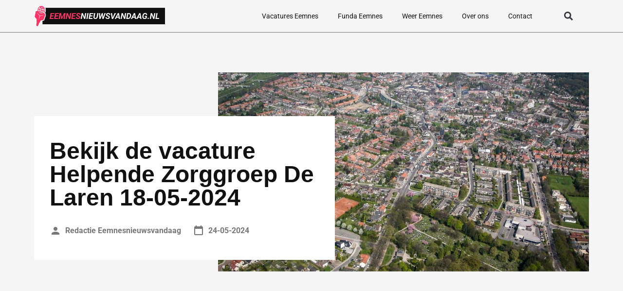

--- FILE ---
content_type: image/svg+xml
request_url: https://eemnesnieuwsvandaag.nl/wp-content/uploads/2023/01/Group-89.svg
body_size: 19385
content:
<svg xmlns="http://www.w3.org/2000/svg" width="318" height="52" viewBox="0 0 318 52" fill="none"><rect x="20.4612" y="6" width="297.539" height="40" fill="#111111"></rect><path d="M47.3948 30.7148L46.9944 33H39.6409L40.0315 30.7148H47.3948ZM43.0491 18.7812L40.5784 33H37.717L40.178 18.7812H43.0491ZM47.5022 24.5723L47.1116 26.7988H40.7151L41.1057 24.5723H47.5022ZM49.4456 18.7812L49.0452 21.0762H41.7014L42.1116 18.7812H49.4456ZM58.3127 30.7148L57.9124 33H50.5588L50.9495 30.7148H58.3127ZM53.967 18.7812L51.4963 33H48.635L51.0959 18.7812H53.967ZM58.4202 24.5723L58.0295 26.7988H51.6331L52.0237 24.5723H58.4202ZM60.3635 18.7812L59.9631 21.0762H52.6194L53.0295 18.7812H60.3635ZM63.3713 18.7812H65.6956L67.4241 29.1914L72.7659 18.7812H75.2854L67.844 33H65.8909L63.3713 18.7812ZM62.0139 18.7812H64.4358L63.0979 29.084L62.4045 33H59.553L62.0139 18.7812ZM74.1135 18.7812H76.5452L74.0842 33H71.2131L71.9456 28.8398L74.1135 18.7812ZM90.2561 18.7812L87.7854 33H85.012L81.0764 23.3613L79.4065 33H76.5452L79.0061 18.7812H81.7893L85.7346 28.4297L87.4045 18.7812H90.2561ZM99.9143 30.7148L99.5139 33H92.1604L92.551 30.7148H99.9143ZM95.5686 18.7812L93.0979 33H90.2366L92.6975 18.7812H95.5686ZM100.022 24.5723L99.6311 26.7988H93.2346L93.6252 24.5723H100.022ZM101.965 18.7812L101.565 21.0762H94.2209L94.6311 18.7812H101.965ZM108.996 29.2109C109.055 28.8659 109.026 28.5762 108.908 28.3418C108.798 28.1009 108.628 27.8991 108.401 27.7363C108.179 27.5671 107.929 27.4238 107.649 27.3066C107.375 27.1895 107.102 27.082 106.828 26.9844C106.327 26.7891 105.832 26.5677 105.344 26.3203C104.862 26.0729 104.423 25.7799 104.026 25.4414C103.628 25.0964 103.319 24.696 103.098 24.2402C102.877 23.778 102.785 23.2376 102.824 22.6191C102.87 21.916 103.069 21.3073 103.42 20.793C103.772 20.2786 104.218 19.8587 104.758 19.5332C105.305 19.2012 105.897 18.957 106.535 18.8008C107.18 18.6445 107.811 18.5729 108.43 18.5859C109.315 18.599 110.103 18.7845 110.793 19.1426C111.483 19.4941 112.024 19.9954 112.414 20.6465C112.811 21.291 112.997 22.0658 112.971 22.9707H110.139C110.165 22.541 110.11 22.1699 109.973 21.8574C109.843 21.5384 109.631 21.2943 109.338 21.125C109.052 20.9492 108.684 20.8548 108.235 20.8418C107.851 20.8353 107.473 20.8971 107.102 21.0273C106.737 21.151 106.421 21.3464 106.155 21.6133C105.894 21.8737 105.731 22.2122 105.666 22.6289C105.614 22.9349 105.656 23.1986 105.793 23.4199C105.936 23.6413 106.128 23.8301 106.369 23.9863C106.617 24.1426 106.877 24.276 107.151 24.3867C107.431 24.4909 107.681 24.5853 107.903 24.6699C108.43 24.8587 108.938 25.0833 109.426 25.3438C109.921 25.6042 110.357 25.9134 110.735 26.2715C111.112 26.623 111.402 27.0397 111.604 27.5215C111.806 27.9967 111.887 28.5501 111.848 29.1816C111.789 29.9043 111.594 30.5228 111.262 31.0371C110.93 31.5449 110.5 31.9616 109.973 32.2871C109.446 32.6061 108.869 32.8405 108.244 32.9902C107.619 33.14 106.985 33.2116 106.34 33.2051C105.637 33.1921 104.976 33.0814 104.358 32.873C103.739 32.6647 103.199 32.3652 102.737 31.9746C102.274 31.5775 101.916 31.0924 101.662 30.5195C101.415 29.9401 101.301 29.2793 101.321 28.5371L104.182 28.5469C104.156 28.944 104.185 29.2923 104.27 29.5918C104.361 29.8848 104.504 30.1322 104.699 30.334C104.901 30.5358 105.149 30.6888 105.442 30.793C105.741 30.8906 106.089 30.9427 106.487 30.9492C106.871 30.9492 107.242 30.8906 107.6 30.7734C107.958 30.6562 108.264 30.4707 108.518 30.2168C108.772 29.9564 108.931 29.6211 108.996 29.2109Z" fill="#FF3366"></path><path d="M126.819 18.7812L124.348 33H121.574L117.639 23.3613L115.969 33H113.108L115.569 18.7812H118.352L122.297 28.4297L123.967 18.7812H126.819ZM132.307 18.7812L129.846 33H126.985L129.455 18.7812H132.307ZM142.16 30.7148L141.76 33H134.406L134.797 30.7148H142.16ZM137.815 18.7812L135.344 33H132.483L134.944 18.7812H137.815ZM142.268 24.5723L141.877 26.7988H135.481L135.871 24.5723H142.268ZM144.211 18.7812L143.811 21.0762H136.467L136.877 18.7812H144.211ZM153.489 18.7812H156.34L154.739 28.166C154.589 29.2207 154.24 30.1289 153.694 30.8906C153.153 31.6458 152.457 32.2253 151.604 32.6289C150.757 33.026 149.804 33.2181 148.742 33.2051C147.753 33.1855 146.89 32.9707 146.155 32.5605C145.425 32.1439 144.878 31.5645 144.514 30.8223C144.149 30.0736 144.029 29.1914 144.153 28.1758L145.754 18.7812H148.606L147.014 28.1855C146.955 28.6738 146.972 29.123 147.063 29.5332C147.16 29.9368 147.356 30.2656 147.649 30.5195C147.948 30.7669 148.371 30.8971 148.918 30.9102C149.498 30.9297 149.992 30.8255 150.403 30.5977C150.813 30.3698 151.142 30.0475 151.389 29.6309C151.636 29.2077 151.802 28.7227 151.887 28.1758L153.489 18.7812ZM159.992 30.6074L164.553 18.7812H166.076L166.174 20.8906L161.369 33H159.709L159.992 30.6074ZM160.432 18.7812L160.842 30.8711L160.354 33H158.489L157.649 18.7812H160.432ZM167.043 30.5684L171.115 18.7812H174.006L168.723 33H166.877L167.043 30.5684ZM166.975 18.7812L167.883 30.9297L167.512 33H165.842L164.797 20.6465L165.412 18.7812H166.975ZM181.008 29.2109C181.067 28.8659 181.037 28.5762 180.92 28.3418C180.809 28.1009 180.64 27.8991 180.412 27.7363C180.191 27.5671 179.94 27.4238 179.66 27.3066C179.387 27.1895 179.114 27.082 178.84 26.9844C178.339 26.7891 177.844 26.5677 177.356 26.3203C176.874 26.0729 176.434 25.7799 176.037 25.4414C175.64 25.0964 175.331 24.696 175.11 24.2402C174.888 23.778 174.797 23.2376 174.836 22.6191C174.882 21.916 175.08 21.3073 175.432 20.793C175.783 20.2786 176.229 19.8587 176.77 19.5332C177.317 19.2012 177.909 18.957 178.547 18.8008C179.192 18.6445 179.823 18.5729 180.442 18.5859C181.327 18.599 182.115 18.7845 182.805 19.1426C183.495 19.4941 184.035 19.9954 184.426 20.6465C184.823 21.291 185.009 22.0658 184.983 22.9707H182.151C182.177 22.541 182.121 22.1699 181.985 21.8574C181.854 21.5384 181.643 21.2943 181.35 21.125C181.063 20.9492 180.696 20.8548 180.246 20.8418C179.862 20.8353 179.485 20.8971 179.114 21.0273C178.749 21.151 178.433 21.3464 178.166 21.6133C177.906 21.8737 177.743 22.2122 177.678 22.6289C177.626 22.9349 177.668 23.1986 177.805 23.4199C177.948 23.6413 178.14 23.8301 178.381 23.9863C178.628 24.1426 178.889 24.276 179.162 24.3867C179.442 24.4909 179.693 24.5853 179.914 24.6699C180.442 24.8587 180.949 25.0833 181.438 25.3438C181.933 25.6042 182.369 25.9134 182.746 26.2715C183.124 26.623 183.414 27.0397 183.615 27.5215C183.817 27.9967 183.899 28.5501 183.86 29.1816C183.801 29.9043 183.606 30.5228 183.274 31.0371C182.942 31.5449 182.512 31.9616 181.985 32.2871C181.457 32.6061 180.881 32.8405 180.256 32.9902C179.631 33.14 178.996 33.2116 178.352 33.2051C177.649 33.1921 176.988 33.0814 176.369 32.873C175.751 32.6647 175.211 32.3652 174.748 31.9746C174.286 31.5775 173.928 31.0924 173.674 30.5195C173.427 29.9401 173.313 29.2793 173.332 28.5371L176.194 28.5469C176.168 28.944 176.197 29.2923 176.281 29.5918C176.373 29.8848 176.516 30.1322 176.711 30.334C176.913 30.5358 177.16 30.6888 177.453 30.793C177.753 30.8906 178.101 30.9427 178.498 30.9492C178.882 30.9492 179.253 30.8906 179.612 30.7734C179.97 30.6562 180.276 30.4707 180.53 30.2168C180.783 29.9564 180.943 29.6211 181.008 29.2109ZM190.666 29.9141L195.637 18.7812H198.899L191.867 33H189.709L190.666 29.9141ZM189.406 18.7812L190.901 30.168L190.93 33H188.869L186.321 18.7812H189.406ZM204.699 21.3594L198.977 33H195.832L203.43 18.7812H205.442L204.699 21.3594ZM205.832 33L204.094 21.0566L204.201 18.7812H206.086L208.772 33H205.832ZM206.555 27.707L206.155 30.002H198.84L199.24 27.707H206.555ZM223.811 18.7812L221.34 33H218.567L214.631 23.3613L212.961 33H210.1L212.561 18.7812H215.344L219.289 28.4297L220.959 18.7812H223.811ZM228.196 33H225.031L225.442 30.7148L228.283 30.7344C229.169 30.7344 229.914 30.526 230.52 30.1094C231.125 29.6862 231.601 29.1328 231.946 28.4492C232.297 27.7591 232.535 27.0137 232.658 26.2129L232.746 25.5195C232.805 25.0247 232.824 24.5234 232.805 24.0156C232.785 23.5013 232.691 23.026 232.522 22.5898C232.359 22.1536 232.099 21.7988 231.74 21.5254C231.382 21.252 230.897 21.1055 230.285 21.0859L227.043 21.0762L227.444 18.7812L230.373 18.791C231.324 18.8105 232.151 19.0059 232.854 19.377C233.557 19.7415 234.133 20.2363 234.582 20.8613C235.031 21.4863 235.344 22.2025 235.52 23.0098C235.696 23.8105 235.731 24.6536 235.627 25.5391L235.549 26.2324C235.419 27.1829 235.149 28.0716 234.739 28.8984C234.335 29.7253 233.811 30.4479 233.166 31.0664C232.528 31.6784 231.789 32.1569 230.949 32.502C230.11 32.8405 229.192 33.0065 228.196 33ZM229.123 18.7812L226.653 33H223.791L226.252 18.7812H229.123ZM243.84 21.3594L238.117 33H234.973L242.571 18.7812H244.582L243.84 21.3594ZM244.973 33L243.235 21.0566L243.342 18.7812H245.227L247.912 33H244.973ZM245.696 27.707L245.295 30.002H237.981L238.381 27.707H245.696ZM256.887 21.3594L251.164 33H248.02L255.617 18.7812H257.629L256.887 21.3594ZM258.02 33L256.281 21.0566L256.389 18.7812H258.274L260.959 33H258.02ZM258.742 27.707L258.342 30.002H251.028L251.428 27.707H258.742ZM274.348 25.5684L273.459 31.2129C273.036 31.7272 272.509 32.1309 271.877 32.4238C271.252 32.7103 270.591 32.9121 269.895 33.0293C269.198 33.1465 268.534 33.1986 267.903 33.1855C266.933 33.1725 266.106 32.9772 265.422 32.5996C264.745 32.2155 264.205 31.7012 263.801 31.0566C263.404 30.4121 263.137 29.6862 263 28.8789C262.864 28.0651 262.851 27.2188 262.961 26.3398L263.088 25.4512C263.212 24.5397 263.449 23.6706 263.801 22.8438C264.153 22.0104 264.612 21.2715 265.178 20.627C265.744 19.9759 266.421 19.4681 267.209 19.1035C267.997 18.7324 268.892 18.5566 269.895 18.5762C270.897 18.5957 271.75 18.791 272.453 19.1621C273.156 19.5332 273.703 20.0671 274.094 20.7637C274.491 21.4538 274.722 22.2936 274.787 23.2832L272.033 23.2734C272.001 22.8047 271.906 22.3913 271.75 22.0332C271.594 21.6751 271.36 21.3952 271.047 21.1934C270.735 20.9915 270.324 20.8809 269.817 20.8613C269.192 20.8353 268.655 20.959 268.205 21.2324C267.756 21.5059 267.378 21.8737 267.073 22.3359C266.773 22.7917 266.535 23.293 266.36 23.8398C266.184 24.3802 266.06 24.9108 265.989 25.4316L265.862 26.3496C265.803 26.8249 265.774 27.3262 265.774 27.8535C265.78 28.3743 265.855 28.8659 265.998 29.3281C266.148 29.7839 266.395 30.1582 266.74 30.4512C267.086 30.7376 267.567 30.8874 268.186 30.9004C268.485 30.9069 268.778 30.8874 269.065 30.8418C269.351 30.7962 269.628 30.7214 269.895 30.6172C270.162 30.5065 270.412 30.3633 270.647 30.1875L271.135 27.6582H268.537L268.899 25.5684H274.348ZM275.539 31.6914C275.533 31.2487 275.679 30.8841 275.979 30.5977C276.285 30.3112 276.656 30.168 277.092 30.168C277.509 30.1615 277.867 30.2917 278.166 30.5586C278.472 30.819 278.628 31.1641 278.635 31.5938C278.642 32.0365 278.492 32.401 278.186 32.6875C277.886 32.974 277.518 33.1172 277.082 33.1172C276.666 33.1237 276.304 32.9967 275.998 32.7363C275.699 32.4694 275.546 32.1211 275.539 31.6914ZM294.67 18.7812L292.199 33H289.426L285.49 23.3613L283.821 33H280.959L283.42 18.7812H286.203L290.149 28.4297L291.819 18.7812H294.67ZM303.938 30.7148L303.537 33H296.574L296.975 30.7148H303.938ZM299.983 18.7812L297.512 33H294.651L297.112 18.7812H299.983Z" fill="white"></path><g clip-path="url(#clip0_8_259)"><path d="M7.93748 27.3995L5.25122 48.8197C5.25122 48.8197 5.77444 49.9709 7.01867 50.4027C8.2629 50.8344 9.27104 50.2156 9.27104 50.2156L17.7254 30.7956L7.94386 27.3995H7.93748Z" stroke="white" stroke-width="4"></path><path d="M18.606 30.6661L13.8013 41.718C13.8013 41.718 11.7787 42.9628 9.28382 42.0993C6.7826 41.2287 5.74255 38.919 5.74255 38.919L7.27391 26.7375L18.6124 30.6733L18.606 30.6661Z" stroke="white" stroke-width="4"></path><path d="M27.3922 22.4635L17.6744 11.3253L4.0836 14.3761L1.39734 27.7592L10.2856 38.4154L22.9512 35.2351L27.3922 22.4635Z" stroke="white" stroke-width="4"></path><path d="M5.17468 15.549L13.6227 26.1763L25.9119 22.7442L13.9417 25.0035L5.17468 15.549Z" stroke="white" stroke-width="4"></path><path d="M25.5291 14.4624C24.1764 19.4199 19.5185 22.1973 15.1222 20.6791C10.7259 19.1537 8.26298 13.9012 9.6093 8.94367C10.9684 3.97896 15.6263 1.20159 20.0226 2.72698C24.4188 4.25237 26.8818 9.5049 25.5355 14.4624H25.5291Z" stroke="white" stroke-width="4"></path><path d="M25.8033 7.35354C25.6055 6.87865 25.3758 6.41096 25.1078 5.97205C23.9848 4.0869 22.3067 2.61188 20.2394 1.89235C18.1721 1.17283 16.0473 1.33112 14.1841 2.18016C13.7439 2.37443 13.3227 2.61188 12.9208 2.8853C11.0448 4.13727 9.55815 6.15193 8.86904 8.68466C8.17993 11.2174 8.40325 13.8221 9.32845 16.0526C9.52625 16.5347 9.76233 16.988 10.0239 17.4269C11.1469 19.312 12.8187 20.7871 14.886 21.5066C16.9533 22.2261 19.0781 22.0678 20.9476 21.2188C21.3815 21.0245 21.8027 20.7871 22.2046 20.5208C24.0806 19.2689 25.5673 17.2542 26.2564 14.7215C26.9455 12.1887 26.7222 9.58407 25.797 7.35354H25.8033ZM25.1015 13.4839L22.6896 12.6492C23.0214 11.2102 23.1873 9.81431 23.1936 8.53356C23.6594 8.41124 24.1061 8.25295 24.5463 8.05148C25.2291 9.69919 25.4524 11.5987 25.1015 13.4839V13.4839ZM19.5886 16.8009C18.9122 16.1965 18.1465 15.7 17.3107 15.3259L18.0317 12.6924L20.9285 13.6997C20.5648 14.851 20.1054 15.9015 19.5886 16.8009V16.8009ZM13.7949 11.2246L16.6917 12.2319L15.9707 14.8654C15.0966 14.6423 14.216 14.5704 13.3547 14.6423C13.3802 13.5702 13.5205 12.4118 13.7949 11.2318V11.2246ZM19.1674 8.54075C20.0416 8.76381 20.9221 8.83576 21.7835 8.76381C21.758 9.8359 21.6176 10.9943 21.3433 12.1815L18.4464 11.1742L19.1674 8.54075V8.54075ZM19.5822 7.02256L20.4627 3.79909C21.1518 4.43227 21.5857 5.64827 21.7325 7.18085C21.0242 7.24561 20.3032 7.19525 19.5822 7.02256V7.02256ZM19.1164 3.3314L18.2359 6.56206C17.5531 6.24547 16.9342 5.83534 16.3791 5.33168C17.266 4.15166 18.2359 3.42494 19.1164 3.3386V3.3314ZM17.8211 8.07306L17.1001 10.7065L14.2033 9.69919C14.567 8.54795 15.0264 7.49745 15.5432 6.59804C16.2196 7.20244 16.9853 7.69891 17.8211 8.07306V8.07306ZM15.556 16.3764L14.6755 19.607C13.9863 18.9739 13.5525 17.7579 13.4057 16.2181C14.114 16.1533 14.835 16.2037 15.556 16.3764V16.3764ZM16.0218 20.0675L16.9023 16.8441C17.585 17.1607 18.2103 17.578 18.7591 18.0744C17.8722 19.2473 16.9023 19.9812 16.0218 20.0675ZM23.8253 6.6628C23.5892 6.75634 23.3532 6.84987 23.1107 6.91463C23.0533 6.36779 22.9639 5.85693 22.8363 5.37485C23.2064 5.76339 23.5382 6.19511 23.8253 6.6556V6.6628ZM16.3599 3.12993C16.0154 3.44652 15.6836 3.81348 15.3646 4.22361C15.1987 4.00775 15.0455 3.7919 14.8988 3.56165C15.3646 3.36738 15.8559 3.21628 16.3599 3.12993ZM13.6226 4.25239C13.8842 4.6985 14.1778 5.10863 14.5032 5.50436C13.8651 6.56926 13.31 7.82843 12.8633 9.2315L10.4514 8.39685C11.1023 6.61243 12.238 5.18777 13.6226 4.25239V4.25239ZM10.0431 9.90785L12.455 10.7425C12.1232 12.1815 11.9509 13.5774 11.9509 14.8654C11.4915 14.9805 11.0385 15.1388 10.5982 15.3475C9.91547 13.6925 9.69215 11.793 10.0431 9.90785V9.90785ZM11.3128 16.7289C11.5489 16.6282 11.785 16.5419 12.0275 16.4699C12.0849 17.0167 12.1806 17.5348 12.3018 18.0097C11.9318 17.614 11.6 17.1894 11.3128 16.7289ZM18.7782 20.2618C19.1228 19.9452 19.4546 19.5783 19.7736 19.1609C19.9395 19.3696 20.0926 19.5926 20.2394 19.8301C19.7672 20.0244 19.2823 20.1755 18.7782 20.2618ZM21.5219 19.1393C21.2603 18.6932 20.9668 18.2759 20.6414 17.8874C21.2794 16.8225 21.8346 15.5633 22.2812 14.1602L24.6931 14.9949C24.0487 16.7721 22.9129 18.204 21.5219 19.1393V19.1393Z" stroke="white" stroke-width="4"></path><path d="M11.0449 35.638L14.3246 25.5935L13.3292 25.2481L11.0449 35.638Z" stroke="white" stroke-width="4"></path><path d="M7.93748 27.3995L5.25122 48.8197C5.25122 48.8197 5.77444 49.9709 7.01867 50.4027C8.2629 50.8344 9.27104 50.2156 9.27104 50.2156L17.7254 30.7956L7.94386 27.3995H7.93748Z" fill="#FF3366"></path><path d="M18.606 30.6661L13.8013 41.718C13.8013 41.718 11.7787 42.9628 9.28382 42.0993C6.7826 41.2287 5.74255 38.919 5.74255 38.919L7.27391 26.7375L18.6124 30.6733L18.606 30.6661Z" fill="#FF3366"></path><path d="M27.3922 22.4635L17.6744 11.3253L4.0836 14.3761L1.39734 27.7592L10.2856 38.4154L22.9512 35.2351L27.3922 22.4635Z" fill="#FF3366"></path><path d="M5.17468 15.549L13.6227 26.1763L25.9119 22.7442L13.9417 25.0035L5.17468 15.549Z" fill="white"></path><path d="M25.5291 14.4624C24.1764 19.4199 19.5185 22.1973 15.1222 20.6791C10.7259 19.1537 8.26298 13.9012 9.6093 8.94367C10.9684 3.97896 15.6263 1.20159 20.0226 2.72698C24.4188 4.25237 26.8818 9.5049 25.5355 14.4624H25.5291Z" fill="white"></path><path d="M25.8033 7.35354C25.6055 6.87865 25.3758 6.41096 25.1078 5.97205C23.9848 4.0869 22.3067 2.61188 20.2394 1.89235C18.1721 1.17283 16.0473 1.33112 14.1841 2.18016C13.7439 2.37443 13.3227 2.61188 12.9208 2.8853C11.0448 4.13727 9.55815 6.15193 8.86904 8.68466C8.17993 11.2174 8.40325 13.8221 9.32845 16.0526C9.52625 16.5347 9.76233 16.988 10.0239 17.4269C11.1469 19.312 12.8187 20.7871 14.886 21.5066C16.9533 22.2261 19.0781 22.0678 20.9476 21.2188C21.3815 21.0245 21.8027 20.7871 22.2046 20.5208C24.0806 19.2689 25.5673 17.2542 26.2564 14.7215C26.9455 12.1887 26.7222 9.58407 25.797 7.35354H25.8033ZM25.1015 13.4839L22.6896 12.6492C23.0214 11.2102 23.1873 9.81431 23.1936 8.53356C23.6594 8.41124 24.1061 8.25295 24.5463 8.05148C25.2291 9.69919 25.4524 11.5987 25.1015 13.4839V13.4839ZM19.5886 16.8009C18.9122 16.1965 18.1465 15.7 17.3107 15.3259L18.0317 12.6924L20.9285 13.6997C20.5648 14.851 20.1054 15.9015 19.5886 16.8009V16.8009ZM13.7949 11.2246L16.6917 12.2319L15.9707 14.8654C15.0966 14.6423 14.216 14.5704 13.3547 14.6423C13.3802 13.5702 13.5205 12.4118 13.7949 11.2318V11.2246ZM19.1674 8.54075C20.0416 8.76381 20.9221 8.83576 21.7835 8.76381C21.758 9.8359 21.6176 10.9943 21.3433 12.1815L18.4464 11.1742L19.1674 8.54075V8.54075ZM19.5822 7.02256L20.4627 3.79909C21.1518 4.43227 21.5857 5.64827 21.7325 7.18085C21.0242 7.24561 20.3032 7.19525 19.5822 7.02256V7.02256ZM19.1164 3.3314L18.2359 6.56206C17.5531 6.24547 16.9342 5.83534 16.3791 5.33168C17.266 4.15166 18.2359 3.42494 19.1164 3.3386V3.3314ZM17.8211 8.07306L17.1001 10.7065L14.2033 9.69919C14.567 8.54795 15.0264 7.49745 15.5432 6.59804C16.2196 7.20244 16.9853 7.69891 17.8211 8.07306V8.07306ZM15.556 16.3764L14.6755 19.607C13.9863 18.9739 13.5525 17.7579 13.4057 16.2181C14.114 16.1533 14.835 16.2037 15.556 16.3764V16.3764ZM16.0218 20.0675L16.9023 16.8441C17.585 17.1607 18.2103 17.578 18.7591 18.0744C17.8722 19.2473 16.9023 19.9812 16.0218 20.0675ZM23.8253 6.6628C23.5892 6.75634 23.3532 6.84987 23.1107 6.91463C23.0533 6.36779 22.9639 5.85693 22.8363 5.37485C23.2064 5.76339 23.5382 6.19511 23.8253 6.6556V6.6628ZM16.3599 3.12993C16.0154 3.44652 15.6836 3.81348 15.3646 4.22361C15.1987 4.00775 15.0455 3.7919 14.8988 3.56165C15.3646 3.36738 15.8559 3.21628 16.3599 3.12993ZM13.6226 4.25239C13.8842 4.6985 14.1778 5.10863 14.5032 5.50436C13.8651 6.56926 13.31 7.82843 12.8633 9.2315L10.4514 8.39685C11.1023 6.61243 12.238 5.18777 13.6226 4.25239V4.25239ZM10.0431 9.90785L12.455 10.7425C12.1232 12.1815 11.9509 13.5774 11.9509 14.8654C11.4915 14.9805 11.0385 15.1388 10.5982 15.3475C9.91547 13.6925 9.69215 11.793 10.0431 9.90785V9.90785ZM11.3128 16.7289C11.5489 16.6282 11.785 16.5419 12.0275 16.4699C12.0849 17.0167 12.1806 17.5348 12.3018 18.0097C11.9318 17.614 11.6 17.1894 11.3128 16.7289ZM18.7782 20.2618C19.1228 19.9452 19.4546 19.5783 19.7736 19.1609C19.9395 19.3696 20.0926 19.5926 20.2394 19.8301C19.7672 20.0244 19.2823 20.1755 18.7782 20.2618ZM21.5219 19.1393C21.2603 18.6932 20.9668 18.2759 20.6414 17.8874C21.2794 16.8225 21.8346 15.5633 22.2812 14.1602L24.6931 14.9949C24.0487 16.7721 22.9129 18.204 21.5219 19.1393V19.1393Z" fill="#FF3366"></path><path d="M11.0449 35.638L14.3246 25.5935L13.3292 25.2481L11.0449 35.638Z" fill="white"></path></g><defs><clipPath id="clip0_8_259"><rect width="28.8853" height="52" fill="white"></rect></clipPath></defs></svg>